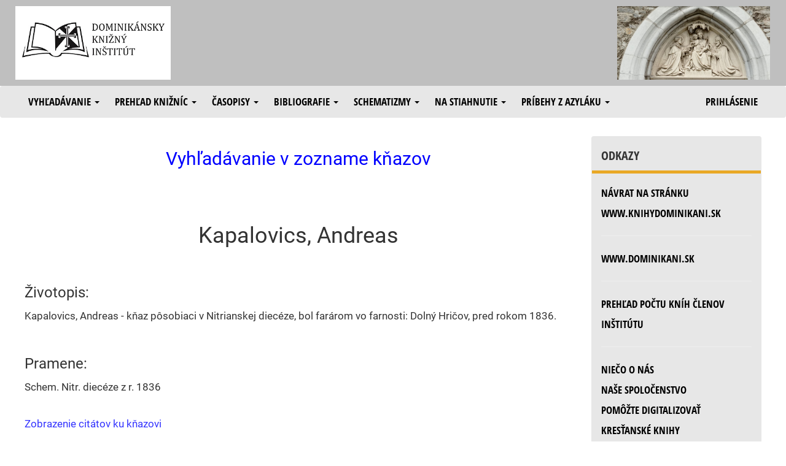

--- FILE ---
content_type: text/html; charset=UTF-8
request_url: https://knihydominikani.sk/hlavna_schemhladat_3?kpcmeno=kapalovicsandreas
body_size: 3212
content:
<!doctype html>
<html>
<head>
<meta http-equiv="Content-Type" content="text/html; charset=UTF-8">

<!-- <script type="text/javascript" src="http://www.obalkyknih.cz/api/functions.js"></script>
<script type="text/javascript" src="http://www.obalkyknih.cz/api/custom.js"></script>  -->


<meta name="google-site-verification" content="LTXGxZiQh008_ncseK7T-URSl3l_VuJiluK3_5fBqhE" />
<link rel="stylesheet" href="css/vendor.css">
<script src="js/app.js"></script>

<script type="text/javascript" src="/js/js1.js"></script>
<script type="text/javascript" src="/js/jquery-3.1.1.min.js"></script>
<script type="text/javascript" src="/js/bootstrap.js"></script>
<link rel="stylesheet" href="/css/bootstrap.css">
<link rel="stylesheet" href="/css/knihy1.css"> 
<link rel="stylesheet" href="/css/styl.css"> 
<link rel="icon" type="image/x-icon" href="/img/favicon.ico">

<!-- Global site tag (gtag.js) - Google Analytics -->
<script async src="https://www.googletagmanager.com/gtag/js?id=UA-197817666-1"></script>
<script>
  window.dataLayer = window.dataLayer || [];
  function gtag(){dataLayer.push(arguments);}
  gtag('js', new Date());

  gtag('config', 'UA-197817666-1');
</script>


<title>  Kapalovics, Andreas | kňaz | Schematizmus | Dominikánsky knižný inštitút </title> 


</head>

<body>


  <div class="header">
     <div class="row">
   <table width="100%>"
   <tr>
       <td width="35%">   <a href="https://knihydominikani.sk">  <img src="/img/dki.jpg" alt="logo"  height="120"></a> </td>
       <td width="50%">    <div  class="klub">     </div></td>
      

        <td width="15%">    <img src="/img/knihy.jpg" alt="bannermaria"  title="Pod tvoju ochranu sa utiekame"  height="120"> </td>
     </tr></table> 
    </div> <!-- /.row -->



  </div> <!-- /.header -->


    <nav class="navbar menu" role="navigation">
    <div class="container-fluid">
        
        <div class="navbar-header">
            <button type="button" class="navbar-toggle collapsed" data-toggle="collapse" data-target="#bs-example-navbar-collapse-1" aria-expanded="false" style="color: black;">
                <span class="sr-only">Toggle navigation</span>
                <span class="icon-bar"></span>
                <span class="icon-bar"></span>
                <span class="icon-bar"></span>
            </button>
            <a class="navbar-brand" href="#"></a>
        </div>
        

        <div class="collapse navbar-collapse" id="bs-example-navbar-collapse-1">

            <ul class="nav navbar-nav">

                <li class="dropdown" role="presentation">
                    <a class="dropdown-toggle" data-toggle="dropdown" href="#" role="button" aria-haspopup="true" aria-expanded="false">
                        Vyhľadávanie <span class="caret"></span>
                    </a>
                    <ul class="dropdown-menu">
                        <li>
                            <a HREF="hlavna_vypis_knihy1">Databáza českých a slovenských kníh</a> <!-- Vyhľadávanie v databáze českých a slovenských kníh -->
                        </li>
                        <li>
                           <a HREF="hlavna_vypis_dki1">Databáza všetkých kníh v inštitúte</a> <!-- Vyhľadávanie v databáze všetkých kníh v inštitúte -->
                        </li>
                    </ul> 
                </li>   

                <li class="dropdown">
                    <a class="dropdown-toggle" data-toggle="dropdown" href="#" role="button" aria-haspopup="true" aria-expanded="false">
                        Prehľad knižníc <span class="caret"></span>
                    </a>
                    <ul class="dropdown-menu">
                        <li>
                            <a HREF="hlavna_vypis_zoznamkn?skupina=OP">Konventov Dominikánskej rehole</a> <!-- Prehľad knižníc konventov Dominikánskej rehole -->
                        </li>
                        <li>
                            <a HREF="hlavna_vypis_zoznamkn?skupina=OFM">Školských sestier svätého Františka</a> <!-- Prehľad knižníc Školských sestier svätého Františka -->
                        </li>
<!--                        <li>
                            <a HREF="hlavna_vypis_zoznamkn?skupina=FU">Niektorých farských úradov</a>   Prehľad knižníc niektorých farských úradov 
                        </li>  -->
                        <li role="separator" class="divider">
                        <li>
                            <a HREF="hlavna_vypis_zoznamkn?skupina=DCKE">Katechetické knižnice</a>
                        </li>
                        <li>
                            <a HREF="hlavna_vypis_zoznamkn?skupina=VIP">Knižnice niektorých bratov a sestier</a>
                        </li>
                    </ul> 
                </li>   

                <li class="dropdown">
                    <a class="dropdown-toggle" data-toggle="dropdown" href="#" role="button" aria-haspopup="true" aria-expanded="false">
                        Časopisy <span class="caret"></span>
                    </a>
                    <ul class="dropdown-menu">
                        <li>
                            <a HREF="hlavna_casopisy_1">Digitalizované katolícke časopisy do roku 1950</a>
                        </li>
                        <li>

                            <A HREF=hlavna_vypis_clanky1>Vyhľadávanie v článkoch</A>
                        </li>
                    </ul> 
                </li>   

                <li class="dropdown">
                    <a class="dropdown-toggle" data-toggle="dropdown" href="#" role="button" aria-haspopup="true" aria-expanded="false">
                        Bibliografie <span class="caret"></span>
                    </a>
                    <ul class="dropdown-menu">
                        <li>
								<!--  	 <a HREF="hlavna_bibl_b1">Bibliografia niektorých kňazov</a> -->
                            <a HREF="hlavna_vydav_1">Bibliografia niektorých vydavateľstiev</a>
                        </li>
                    </ul> 
                </li>   

               <li class="dropdown">
                    <a class="dropdown-toggle" data-toggle="dropdown" href="#" role="button" aria-haspopup="true" aria-expanded="false">
                        Schematizmy <span class="caret"></span>
                    </a>
                    <ul class="dropdown-menu">
                        <li>
                         <!--   <a HREF="hlavna_nemethy_1">Pramene historického schematizmu</a>  -->
                            
                            
                            <a HREF="hlavna_schemhladat_1">Vyhľadávanie v zozname kňazov</a>


                            <a HREF="hlavna_nemethy_20">Historický schematizmus slov. farností - prehľadné zobrazenie</a>
                            
                                     <a HREF="hlavna_casopisy_11">Historické schematizmy na stiahnutie</a>

                        </li>
                    </ul> 
                </li>   


                <li class="dropdown">
                    <a class="dropdown-toggle" data-toggle="dropdown" href="#" role="button" aria-haspopup="true" aria-expanded="false">
                        Na stiahnutie <span class="caret"></span>
                    </a>
                    <ul class="dropdown-menu">
                    <li>
                            <a HREF="https://knihydominikani.sk/stiahnut/knihy/vyber-knih/"   target="_blank">Knihy, ktoré odporúčame prečítať</a>
                        </li>
                    
                         <li>
                            <a HREF="https://knihydominikani.sk/stiahnut"   target="_blank">Knihy na stiahnutie - fulltextové vyhľadávanie</a>
                        </li>                    
                    
                        <li>
                            <a HREF="hlavna_stiahnut_1"   target="_blank">Knihy na stiahnutie - iné vyhľadávanie</a>  
                        </li>
                       
                    </ul> 
                </li> 


                <li class="dropdown">
                    <a class="dropdown-toggle" data-toggle="dropdown" href="#" role="button" aria-haspopup="true" aria-expanded="false">
                        Príbehy z azyláku <span class="caret"></span>
                    </a>
                    <ul class="dropdown-menu">
                        <li>
                            <a HREF="hlavna_pribehy_1">Úvod</a>
                        </li>
                        <li>
                            <a HREF="hlavna_pribehy_2">Palo</a>
                            
                              <li>
                            <a HREF="hlavna_pribehy_3">Ivan</a>
                        </li>
                        
                          <li>
                            <a HREF="hlavna_pribehy_4">Ondrej</a>
                        </li>
                        </li>
                    </ul> 
                </li> 





            </ul>  
            
            <ul class="nav navbar-nav navbar-right">
                <li>
                    <a HREF="prihlas">Prihlásenie</a> <!-- Vstup pre editáciu knižnice a do knižného inštitútu -->
                </li>
            </ul>
        </div>
    </div>
</nav>
     
     <!-- TODO -->

<div class="content">

    <!--  OBSAH SUBORU PRESUNUTY INAM -->

    <div class="row">
        <div class="col-md-9 text-content">
            <h2 class="nadpis">Vyhľadávanie v zozname kňazov</h2>       



<br>


            
            <br>
  <h1><center>Kapalovics, Andreas</center></h1>






<br>
<!--






-->




 <h3>Životopis:</h3>  Kapalovics, Andreas - kňaz pôsobiaci v Nitrianskej diecéze, bol farárom vo farnosti: Dolný Hričov,  pred rokom 1836.  <br><br>  
  <h3>Pramene:</h3>Schem. Nitr. diecéze z r. 1836<br><br> 



 <a href="hlavna_nemethy_26?pcmeno=kapalovicsandreas">Zobrazenie citátov ku kňazovi</a><br><br> 


<h3>Schematické zobrazenie pôsobenia kňaza:</h3>
<table class="tabulka_spol2">
<tr>
    <th>Farnosť:</th><th>Od:</th><th>Do:</th><th>Meno</th><th>Funkcia</th><th>Poznámka</th>

  </tr>
  
    
  <tr><td>      <a href="hlavna_nemethy_22?fpcmeno=dolnyhricov">Dolný Hričov </a>     </td>
  <td>   31. máj 1718</td>
  <td>  1726</td>
  <td> Kapalovics, Andreas</td>
  <td>farár</td>    <td></td>
 </tr>
    
  <tr><td>      <a href="hlavna_nemethy_22?fpcmeno=skalkanadvahom">Skalka nad Váhom </a>     </td>
  <td>   1728</td>
  <td>  1728</td>
  <td> Kapalovics, Andreas</td>
  <td>farár</td>    <td></td>
 </tr>
    </table>
  <br><br>
 
























	 
	 


            
            <br>
             <tr><td>



</td></tr>

 <!-- TODO      -->
        </div>
        <div class="col-md-3">  
   <div class="panel">
    
    <div class="panel-heading">Odkazy</div>
    <div class="panel-body">


            <a HREF='hlavna_text_t1'>Návrat na stránku www.knihydominikani.sk</a>            
       <hr/>
       
       
             <a HREF=https://www.dominikani.sk>www.dominikani.sk</a>           
   
       <hr/>
       
         <a HREF="hlavna_vypis_stat">Prehľad počtu kníh členov inštitútu</a>

        <hr/>             

        <a HREF="https://dominikani.sk/otec-humbert-op-do-prace-pri-digitalizovani-starych-knih-zapajame-ludi-z-okraja-spolocnosti/">Niečo o nás</a>

        <br/>
                   

        <a HREF="hlavna_text_spol">Naše spoločenstvo</a>
        
        </br>

        <A HREF="hlavna_text_pomoc">Pomôžte digitalizovať kresťanské knihy</a>

     <br/>

      <A HREF="img/2DKI25.pdf"> <b>Pomôžte nám darom  2 % </a> </b></a>  

        <hr/>  
  
         Prípadné otázky píšte na adresu: <a href="mailto:info@knihydominikani.sk">info@knihydominikani.sk</a>
             <br/>

    </div>
        <div class="panel-heading">Doporučujeme</div>
        
        
            <div class="panel-body">
             

        <A HREF="//www.patermikulas.sk/">www.patermikulas.sk</a><br>
        
        <A HREF="https://www.zabudnuteknihy.eu">zabudnuté knihy</a>      
            
            </div>

</div>
           </div>
    </div>

</div> <!-- /.content -->

<div class="footer">

<!--

  <footer class="footer-partneri">
      <div class="row">
        <div class="col-md-4 footer-text">
          <b>Náš projekt digitalizácie podporujú:</b>
        </div>
    <div class="col-md-2 text-center">
          <a href=https://www.hour.sk/sk/uvod><img src="img/logo_hour.png" alt="hour_logo"></a>
        </div> 
       <div class="col-md-2 text-center">
          <a href=https://www.medipharm-sluzby.sk><img height=100 width=150  src="img/medi.png" alt="hour_logo"></a>
        </div>  

 			<div class="col-md-2 text-center">
          <a href="http://www.autobecchi.sk"><img height=100 width=150  src="../img/becchi_logo.jpg" alt="becchi_logo"></a>
        </div>


        <div class="col-md-2 text-center">
           <a href="http://www.lexmann.sk"><img height=100 width=100 src="../img/CDZlogo.gif" alt="cdz_logo"></a>
         </div>
         
          <div class="col-md-2 text-center">
          <a href=https://www.avast.com><img height=100 width=150  src="../img/avast.jpg" alt="avast_logo"></a>
        </div> 
         
         
      </div>
  </footer>

-->

  <footer class="footer-copyright">
    © Copyright 2016-2023 | 
    <a href="https://www.dominikani.sk"  target="_blank">www.dominikani.sk</a> | 
       <a href="https://knihydominikani.sk/stiahnut/ "  target="_blank"> Kresťanské knihy na stiahnutie zdarma </a> 
  </footer>
</div>  

</body>
</html>


